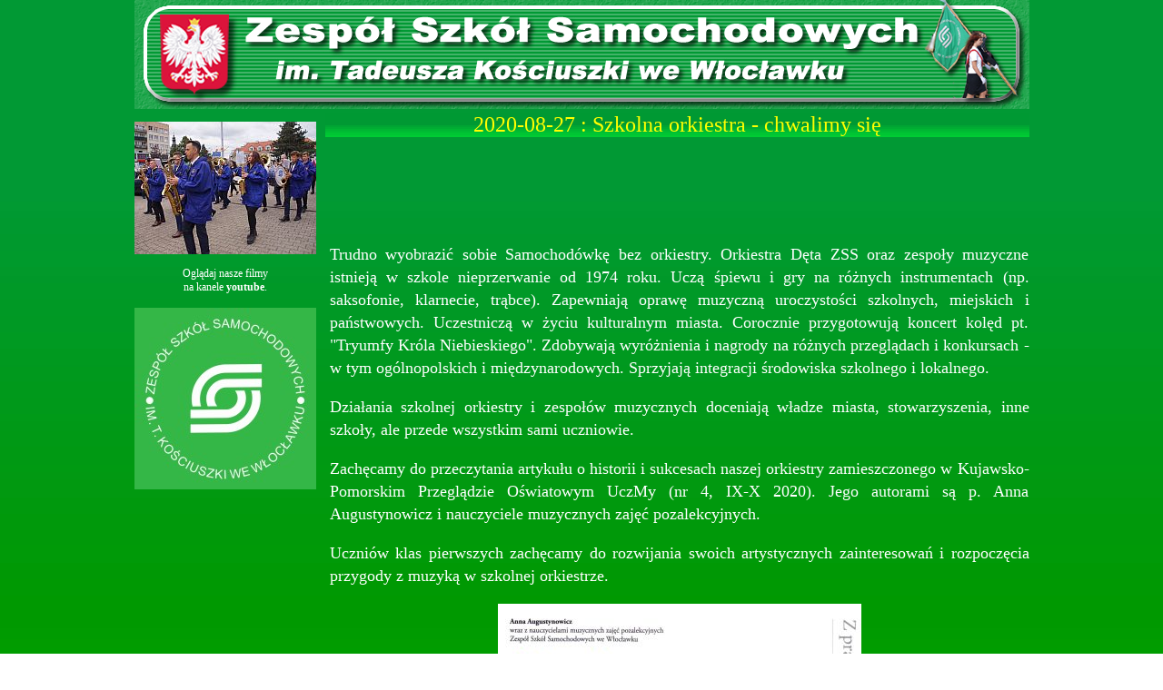

--- FILE ---
content_type: text/html; charset=UTF-8
request_url: https://www.zss.q4.pl/szablon.php?id=1434
body_size: 2769
content:
<!DOCTYPE html>
<html>
  <head>
    <title>2020-08-27 : Szkolna orkiestra - chwalimy się - aktualności w Zespole Szkół Samochodowych we Włocławku.</title>
    <meta charset="UTF-8">
    <link rel="stylesheet" href="zss.css" type="text/css" />
    <link rel="stylesheet" type="text/css" href="1zssnowa/accordion.css" />
    <link rel="stylesheet" href="css/sport.css" type="text/css" />
    <link href="../css/tabele.css" rel="stylesheet" type="text/css">
    <meta property="og:image" content="http://zss.q4.pl/aktualnosci/../2019-2020/2020-08-27-orkiestra/1.jpg"/>
    <style type="text/css">
<!--
.style1 {
	font-size: 24px;
	color:#FFFF00;
}
-->
    </style>
    <script type="text/javascript" language="javascript" src="yoxview/yoxview-init.js"></script> 
    <script type="text/javascript" src="1zssnowa/jquery-1.8.2.min.js"></script>
	<script type="text/javascript">
	var jQ = jQuery.noConflict();
		jQ(document).ready(function() {
		jQ('.accordion li ul').hide();	// ukrycue podmenu
		var activeurl = window.location.href;	// pobranie url z paska adresu przegladarki
	jQ('.accordion li a[href="'+activeurl+'"]').parent('li').addClass('active');	// dodanie klasy active dla elementu listy z aktywnym odnosnikiem
	jQ('.accordion li ul li.active').parent('ul').parent('li').addClass('active');	// dodanie klasy active dla elementu listy poziom wyzej
	jQ('.accordion li.active ul').slideDown(300);	// rozwiniecie podmeny z aktywnym odnosnikiem
	jQ('.accordion li span').on('click', function(){
		if(jQ(this).next('ul').is(':visible')==false) {
			jQ('.accordion li ul').slideUp(300);	// zwiniecie nieaktywnych podmenu
			jQ('.accordion li').removeClass('active');	// usuniecie klasy active z elementu listy
		}
		jQ(this).next('ul').slideToggle(300);	// zwiniecie lub rozwiniecie podmenu
		jQ(this).parent('li').toggleClass('active'); // dodanie lub usuniecie klasy active dla elementu listy
	});
});
	</script>
    
    	


   
</head>
<body>

    <div id="strona">

        <div id="naglowek"><img src="images/banerzss-zielony.jpg" alt="" width="985" height="120" />         </div>

<div id="kolumnaLewa">
          <div id="menuPion">
                
		<? include('menu2.php'); ?>
      
      <? include('menu-uczen.php'); ?>

          </div>
          <div align="center" style="padding-top:10px; clear:left;">
          <a href="http://zss.q4.pl/szablon.php?id=1434"><img src="../2019-2020/2020-08-27-orkiestra/1.jpg" border="0" alt="Szkolna orkiestra - chwalimy się" width="200" /></a></div>
          <div align="center" style="padding-top:10px; clear:left;">
          Oglądaj nasze filmy <br />na kanele <strong>youtube</strong>.<br /><br />
          <a href="http://www.youtube.com/user/zssamochodowych"><img src="grafika/yutube_logo.jpg" width="200" height="200" alt="YOU TUBE" /></a></div>
</div>

        <div id="kolumnaPrawa">

            <div id="menuPoziome">
              <div align="center" class="style1">
                2020-08-27 : Szkolna orkiestra - chwalimy się              </div>
          </div>

          <div id="tresc"><br />
          <div align="left" >
                
          <iframe
src="http://www.facebook.com/plugins/like.php?href=<? echo 'http%3A%2F%2Fzss.q4.pl%2Fszablon.php%3Fid%3D'.$id; ?>
&amp;width=450&amp;height=80&amp;colorscheme=light&amp;layout=standard&amp;action=like&amp;show_faces=true&amp;send=true" scrolling="no" frameborder="0" style="border:none; overflow:hidden; width:450px; height:80px;" allowTransparency="true"></iframe></div>
<div class="natemat">
<p>Trudno wyobrazić sobie Samochodówkę bez orkiestry. Orkiestra Dęta ZSS
oraz zespoły muzyczne istnieją w szkole nieprzerwanie od 1974 roku. Uczą śpiewu
i gry na różnych instrumentach (np. saksofonie, klarnecie, trąbce). Zapewniają
oprawę muzyczną uroczystości szkolnych, miejskich i państwowych. Uczestniczą
w życiu kulturalnym miasta. Corocznie przygotowują koncert kolęd pt. "Tryumfy Króla
Niebieskiego". Zdobywają wyróżnienia i nagrody na różnych przeglądach i
konkursach - w tym ogólnopolskich i międzynarodowych. Sprzyjają integracji
środowiska szkolnego i lokalnego.</p>
<p>Działania szkolnej orkiestry i zespołów muzycznych doceniają władze miasta,
stowarzyszenia, inne szkoły, ale przede wszystkim sami uczniowie.</p>
<p>Zachęcamy do przeczytania artykułu o historii i sukcesach naszej
orkiestry zamieszczonego w Kujawsko-Pomorskim Przeglądzie Oświatowym UczMy
(nr 4, IX-X 2020). Jego autorami są p. Anna Augustynowicz i nauczyciele
muzycznych zajęć pozalekcyjnych.</p>
<p>Uczniów klas pierwszych zachęcamy do rozwijania swoich
artystycznych zainteresowań i rozpoczęcia przygody z muzyką w szkolnej orkiestrze.</p>
<div class="yoxview" align="center">
<a href="2019-2020/2020-08-27-orkiestra/2_big.jpg"><img src="2019-2020/2020-08-27-orkiestra/2_small.jpg"></a><br>
<a href="2019-2020/2020-08-27-orkiestra/3_big.jpg"><img src="2019-2020/2020-08-27-orkiestra/3_small.jpg"></a><br>
</div>
</div>            </div>

        </div>

        <div id="stopka" style="margin-top:20px">
        <div align="center" style="background-color:#FFFFFF; width:700px; margin-top:50px; margin:auto;">
          <iframe src="http://www.facebook.com/plugins/likebox.php?href=http://www.facebook.com/Zespol.Szkol.Samochodowych.Wloclawek
&width=700&colorscheme=light&show_faces=true&stream=false&header=true&height=235"
scrolling="no" frameborder="0" style="border:none; overflow:hidden; width:700px; height:235px;"
allowtransparency="true"></iframe>
        </div>
        <br />
          <hr />
          <p>Autorami witryny ZSS są: Robert Feter, Katarzyna Rzepecka - Paluch<br />
        Dziękujemy Dyrekcji oraz koleżankom i kolegom za przekazywane materiały.<br />
		<strong><font color="#FF0000">UWAGA!!! 
        <font color="#000000">Zamieszczone zdjęcia na stronie www.zss.q4.pl są 
        własnością osób na nich przedstawionych. Jakiekolwiek ich wykorzystanie 
        bez wiedzy i zgody właścicieli jest niedozwolone.</font></font></strong>
            
            </p>
        </div>

    </div>
<script type="text/javascript">
var gaJsHost = (("https:" == document.location.protocol) ? "https://ssl." : "http://www.");
document.write(unescape("%3Cscript src='" + gaJsHost + "google-analytics.com/ga.js' type='text/javascript'%3E%3C/script%3E"));
</script>
<script type="text/javascript">
try {
var pageTracker = _gat._getTracker("UA-2538044-1");
pageTracker._trackPageview();
} catch(err) {}</script>
</body>
</html>


--- FILE ---
content_type: text/css
request_url: https://www.zss.q4.pl/zss.css
body_size: 708
content:
body {
	font: normal 12px Arial, Helvetica, sans-serif;
	color: #FFFFFF;
	background-image: url(images/body_bg_new.jpg);
	background-repeat: repeat;
}

tr {  
	font-size: 12px; 
	font-family: Arial, Helvetica, sans-serif; 
	font-weight: normal; font-variant: normal;
	}
td {  font: normal 12px Arial, Helvetica, sans-serif}
.unnamed1 {  font-family: Arial, Helvetica, sans-serif; font-size: 12px; font-style: italic; font-weight: bold; text-align: justify}
.unnamed2 {  font-family: Arial, Helvetica, sans-serif; font-size: 12px; text-align: justify; font-style: italic; font-weight: bold}
.tytul1 { font-family: Arial, Helvetica, sans-serif; font-size: 16px; font-style: normal; font-weight: bold; color: #0000CC }
.unnamed4 {  font-family: Arial, Helvetica, sans-serif; color: #999999}
A {
	text-decoration: none; 
	color: #FFFFFF;
	}
A:HOVER {
	text-decoration: underline;
	 color: #FFFFFF ;
	 }

.style1 {color: #333333}
.linkibiale a{ color:#333333}
.napisy-ramka a:hover{
text-decoration:underline;
}
.napisy-ramka a:link,a:visited,a:active {
text-decoration: none;
color: none;
}
.style5 {color: #FF0000;  font-size:24px;}
.style5 A:HOVER {TEXT-DECORATION: underline;color: #FF0000;}
.style36 {font-size: 12px; color: #333333; font-weight: bold; }
.style48 {font-size: 14px; color: #FFFF66; font-weight: bold; }
.style59 {color: #FF0000; font-weight: bold; }
.style60 {font-size: 16px; color: #FFFF00;}
.style61 {color: #FFFF00;}
.odnosniki-nabor {
line-height:20px;
font-style:italic; 
font-size:16px;  
font-family:Georgia, "Times New Roman", Times, serif;
}
.natemat {
font-size: 18px;
font-family: Georgia;
line-height: 1.4;
text-align:justify;
}
.ramka_z {
	border: 5px solid #ECAF1C;
	padding: 8px 10px;
	font-size: 120%;
	color: #333333;
	font-weight: bold;
	background-color: #800080;
	-moz-border-radius-topleft: 10px;
	-webkit-border-top-left-radius: 10px;
	-moz-border-radius-bottomright: 10px;
	-webkit-border-bottom-right-radius: 10px;
	margin:5px;
  }
  .simple {
    -moz-box-shadow: 3px 3px 20px #357e13;
    -webkit-box-shadow: 3px 3px 20px #357e13;
    background-color: #009933;
    margin:5px;
  }
 .cien_obrazka{
 -moz-box-shadow: 0 0 5px 5px #FF66FF;
-webkit-box-shadow: 0 0 5px 5px #FF66FF;
box-shadow: 0 0 5px 5px #FF66FF;
 }


--- FILE ---
content_type: text/css
request_url: https://www.zss.q4.pl/css/sport.css
body_size: 515
content:
@charset "utf-8";
body {
	background-image: url(images/body_bg_new.jpg);
	margin-top: 0px;
	font-family: verdana;
	font-size: 12px;
	text-decoration: none;
	
	
	
}
a:link {
	color: #FFFFFF;
	text-decoration: none;
}
a:visited {
	text-decoration: none;
	color: #FFFFFF;
}
a:hover {
	text-decoration: underline;
	color: #FFFFFF;
}
a:active {
	text-decoration: none;
	color: #FFFFFF;
}


/*************** LAYOUT ***************/

#strona {
    margin     : 0 auto;
    border     : 0px;
    padding    : 0px;
    width      : 985px;

    
}

#naglowek {
    margin     : 0px;
    border     : none;
    padding    : 0px;
    width      : 985px;

    
}

#kolumnaLewa {
    margin  : 0px;
    border  : none;
    padding : 0px;
    width   : 200px;

    float   : left;
}

#kolumnaPrawa {
    margin        : 0px;
    border        : none;
    padding       : 0px;
    width         : 775px;
    clear         : none;
    float         : right;
}




/*************** ZAWARTOŒÆ KOLUMNY LEWEJ ***************/



#menuPion {
    margin       : 0px;
	border       : 0px;
    padding      : 0px;
    width        : 200px;
    clear        : left;
    float        : left;

   
}
#lewa2 {
    margin       : 0px;
    border		 : dashed green 1px;
    padding      : 0px;
    width        : 198px;

text-align: center; 

   
}

/*************** ZAWARTOŒÆ KOLUMNY PRAWEJ ***************/

#menuPoziome {
	margin        : 0px;
	border        : 0px;
	padding       : 0px;
	padding-left  : 0px;
	padding-right : 0px
		
	width         : 770px;
	background-image: url(images/glossyback-wiosna.gif);
}

#tresc {
    margin      : 0;
    border      : none;
    padding     : 0px;
    width       : 770px;

    float       : right;

    
}
#stopka {
    margin      : 0 auto;
    border      : 0px;
    padding     : 0px;
    width       : 975px;

    clear       : both;

    text-align: center;
}

--- FILE ---
content_type: text/css
request_url: https://www.zss.q4.pl/css/tabele.css
body_size: 480
content:
@charset "utf-8";
.tabele h1 {
color: #fff;
    font-size: 18px;
    text-shadow: #6a3d37 2px 2px 2px
}
.tabele h3 {
color: #fff;
    font-size: 16px;
    text-shadow: #6a3d37 2px 2px 2px
}
.tabele  table {
    font: 90%/1.5em "Lucida Grande", Geneva,
                    "DejaVu Sans", "Bitstream Vera Sans", AnjaliOldLipi,
                    "Lucida sans", "Trebuchet MS", Arial, Verdana;
    text-align: left;
    border: 4px black double;
    border-color:#CCFFFF;
	border-spacing: 0;
    -moz-border-radius: 12px;
    -moz-box-shadow: #6a3d37 5px 5px 6px;
    -webkit-border-radius: 12px;
    -webkit-box-shadow: #6a3d37 5px 5px 6px;
    border-radius: 12px;
    box-shadow: #6a3d37 5px 5px 6px;
    background: transparent;
}
.tabele  th {
    color: #fff;
    font-size: 110%;
    text-shadow: #6a3d37 2px 2px 2px
	background: #009933;
}
.tabele  th:hover {
    cursor:pointer
}
.tabele  table thead {
	background: #006600;
	color: #fff;
}
.tabele  th:first-of-type {
font-weight: bold;
font-style: italic
}
.tabele  table tbody td {

	background: transparent;
	color: #fff;
    font-size: 15px;
    text-shadow: #6a3d37 2px 2px 2px
}
.tabele  table tbody tr:nth-child(even) {
	background: #009933;
}
.tabele  table tbody tr:nth-child(odd) {
	background: #009933;
}
.tabele  table tbody tr:hover {
	background: #CC9900;
}
.tabele  table tbody th{
background: #006600;
color: #fff;
font-size: 110%;
text-shadow: #6a3d37 2px 2px 2px
}
.tabele  p{
font: "Lucida Grande", Geneva,
                    "DejaVu Sans", "Bitstream Vera Sans", AnjaliOldLipi,
                    "Lucida sans", "Trebuchet MS", Arial, Verdana;
   
	color:#FFFFFF;
	text-shadow: #6a3d37 2px 2px 2px;
	font-size:16px;
}

.tabele  table tbody a li{
font-size:16px;

}
.tabele  ul > li {
line-height:20px;
color:#FFFFFF;
font-size:14px;
text-shadow: #6a3d37 2px 2px 2px;
}
